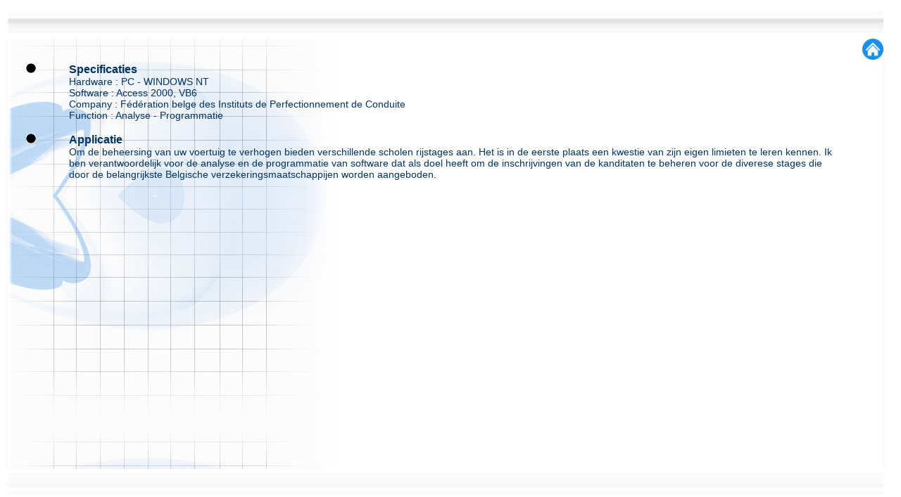

--- FILE ---
content_type: text/html
request_url: https://baron.be/NL/febic.htm
body_size: 1960
content:
<HTML>
<head>
<title>FEBIC - Centre de Maitrise du Volant FEBIR </title>
<meta name="description" content="Deskundigheid op het gebied van Analyse, Programmeren, Software Ontwikkeling en Realisatie van Software, IoT Robotica C++, en Op Maat Gemaakte Dynamische Websites. Ontdek onze specialiteit in maatwerkcreatie.">
<meta name="keywords" content="Maatwerk Programmering, IoT Robotica, Software, Facturatie, Voorraadbeheer, Inventaris, Analist, Programmeur, PHP, C++, SQL, VB, B4X, Arduino, Javascript, AJAX, ESP32, HTML, Website, Ontwikkeling, Ontwikkelaar, Op Maat, Dynamisch, Kantoor, WordPress, België, Brussel, Dilbeek, Ponslet">
<meta HTTP-EQUIV="Content-language" CONTENT="NL">
<meta name="author" Content="Jean-Claude Ponslet BARON srl-bv">
<meta name="owner" content="https://www.baron.be">
<meta name="copyright" content="https://www.easyforyou.be">
<meta name="revisit-after" CONTENT=60 days>
<meta name="robots" content="ALL">
<meta http-equiv="Content-Type" content="text/html; charset=iso-8859-1"><meta name="viewport" content="width=device-width, initial-scale=1">
<link rel="stylesheet" href="../baron.css" type="text/css">
</head>
<BODY>
<table width="99%" border="0" cellspacing="0" cellpadding="0" height="100%" align="left">
  <tr>
    <td width="13"><img src="../images/gridtopl.jpg" width=13 height=11></td>
    <td width="100%"><img src="../images/gridtop.jpg" width=100% height=11></td>
    <td width="79" height="11"><img src="../images/gridtopr.jpg" width=76 height=11></td>
  </tr>
  <tr>
    <td width="13" height="423"> 
      <table width="100%" height="100%" border="0" cellspacing="0" cellpadding="0" background="../images/gridcenterl.jpg">
        <tr>
          <td>&nbsp;</td>
        </tr>
      </table>      
    </td>

    <td align="left" valign="top" height="423"> 
      <table width="100%" border="0" cellspacing="0" cellpadding="0" height="100%" background="../images/gridcentert1.jpg">

        <tr align="left" valign="top"> 
          <td> 
            <table width="100%" border="0" cellspacing="0" cellpadding="0">
              <tr> 
                <td width="18" height="35">&nbsp;</td>
                <td width="807" height="35">&nbsp;</td>
                <td width="42" height="35" valign="top"> 
                  <div align="right"><a href="https://www.baron.be" target="_parent"><div class="mobile-button mobile-expand-button"><img src="../images/homebutton.png" border="0" alt="Home Button"></div></a></div>
                </td>
              </tr>
              <tr> 
                <td width="18">&nbsp;</td>
                <td width="807" class="title4"> 
                  <table width="100%" border="0" cellspacing="0" cellpadding="0">
                    <tr align="left" valign="top"> 
                      <td width="30"><img src="../images/bullet.gif" width="14" height="11"></td>
                      <td width="539"> <span class="title4">Specificaties</span> 
                        <br>
                        <span class="text-content"><span class="text"> Hardware : PC - WINDOWS NT<br>Software : Access 2000, VB6<br>Company : Fédération belge des Instituts de Perfectionnement de Conduite<br>Function : Analyse - Programmatie<br>
                        </span></span> </td>
                    </tr>
                    <tr align="left" valign="top"> 
                      <td width="30">&nbsp;</td>
                      <td width="539">&nbsp;</td>
                    </tr>
                    <tr align="left" valign="top"> 
                      <td width="30"><img src="../images/bullet.gif" width="14" height="11"></td>
                      <td width="539"><span class="title4">Applicatie</span><br>
                        <span class="text-content"><span class="text">
Om de beheersing van uw voertuig te verhogen bieden verschillende scholen rijstages aan. Het is in de eerste plaats een kwestie van zijn eigen limieten te leren kennen. Ik ben verantwoordelijk voor de analyse en de programmatie van software dat als doel heeft om de inschrijvingen van de kanditaten te beheren voor de diverese stages die door de belangrijkste Belgische verzekeringsmaatschappijen worden aangeboden.</span><br>
                      </td>
                    </tr>

                    <tr align="left" valign="top"> 
                      <td width="30">&nbsp;</td>
                      <td width="539">&nbsp;</td>
                    </tr>

                    <tr align="left" valign="top"> 
                      <td width="30">&nbsp;</td>
                      <td width="539">&nbsp;</td>
                    </tr>


                  </table>
                </td>
                <td width="42">&nbsp;</td>
              </tr>

            </table>

            
          </td>
        </tr>
      </table>

    </td>
    <td width="76" height="423"> 
      <table width="100%" height="100%" border="0" cellspacing="0" cellpadding="0" background="../images/gridcenterr.jpg">
        <tr> 
          <td>&nbsp;</td>
        </tr>
      </table>
    </td>


  </tr>
  <tr>
    <td width="13" height="11"><img src="../images/gridbottoml.jpg" width=13 height=11></td>
    <td width="100%" height="11"><img src="../images/gridbottom.jpg" width=100% height=11></td>
    <td width="76" height="11"><img src="../images/gridbottomr.jpg" width=76 height=11></td>
  </tr>
</table>
</BODY>
</HTML>

--- FILE ---
content_type: text/css
request_url: https://baron.be/baron.css
body_size: 1465
content:
/* Styles de base */
body {
  scrollbar-3dlight-color: #bad7f5;
  scrollbar-arrow-color: #ffffff;
  scrollbar-base-color: #bad7f5;
  scrollbar-darkshadow-color: #7f7f7f;
  scrollbar-face-color: #a5bfda;
  scrollbar-highlight-color: #a5bfda;
  scrollbar-shadow-color: #a5bfda;
  scrollbar-track-color: #a5bfda;
}

img {
  max-width: 100%;
  height: auto;
}
 
.title1 {
  font-family: Arial, Helvetica, sans-serif;
  background-color: #d6d6d6;
  font-weight: bold;
  text-align: left;
  color: #001d61;
  text-transform: uppercase;
  font-style: normal;
  font-variant: normal;
}

.title2 {
  background-color: #2361a1;
  font-family: Arial, Helvetica, sans-serif;
  color: #ffffff;
}

.title3 {
  font-family: Arial, Helvetica, sans-serif;
  background-color: #6792c0;
  color: #ffffff;
}

.title4 {
  font-family: Verdana, Arial, Helvetica, sans-serif;
  font-weight: bold;
  list-style-type: decimal;
  list-style-position: outside;
  color: #003366;
}

.text {
  font-family: Verdana, Arial, Helvetica, sans-serif;
  text-decoration: none;
  color: #003366;
  font-size: 14px !important;
}

.brakets {
  font-family: Arial, Helvetica, sans-serif;
  font-weight: bold;
  color: #ffffff;
  text-transform: none;
  font-style: normal;
  font-variant: normal;
}

.textmenu {
  font-family: Verdana, Arial, Helvetica, sans-serif;
  font-style: normal;
  font-weight: normal;
  text-decoration: none;
}

.indexpage {
  font-family: Arial, Helvetica, sans-serif;
  color: #8fbff4;
  text-align: center;
}

.text-content {
  font-family: Verdana, Arial, Helvetica, sans-serif;
  text-decoration: none;
  color: #003366;
}

a:active,
a:hover,
a:link,
a:visited {
  color: #2361a1;
  text-decoration: none;
  font-family: Verdana, Arial, Helvetica, sans-serif;
}

/* Style pour le popup */
.popup {
	display: none;
	position: fixed;
	top: 0;
	left: 0;
	width: 100%;
	height: 100%;
	background-color: rgba(0, 0, 0, 0.7);
	z-index: 9999;
	text-align: center;
}

/* Style pour l'image dans le popup */
.popup img {
	max-width: 90%;
	max-height: 90%;
	margin-top: 5%;
}

/* Style pour le bouton de fermeture */
.close-button {
	position: absolute;
	top: 50%; /* CentrÃ© en hauteur */
	transform: translateY(-50%); /* Ajustement pour centrer */
	left: 10px;
	background-color: white;
	border: none;
	padding: 5px 10px;
	cursor: pointer;
}

.mobile-expand-button {
  display: block;
  width: 30px; 
}


/* iframe open sources */
.iframe-container {
  background-color: white;
  font-family: 'Courier New', monospace; 
  font-size: 14px;
  color: #336666;
  max-width: 600px;
  position: relative;
}

.source-iframe-tab1,
.source-iframe-tab2,
.source-iframe-tab3 {
  position: absolute;
  top: 0;
  left: 3; 
  height: 30px;  
  text-align: center;
  line-height: 30px;
}


/* Tab MyChikenDoor.ino */
.source-iframe-tab1 {   	
  z-index: 2;
  width: 150px;
  height: 32px; 
  top: 4px; 
  left: 10px;
  background-color: #FFFFFF; 
  border-top-left-radius: 5px; /* Coin supÃ©rieur gauche arrondi */
  border-top-right-radius: 5px; /* Coin supÃ©rieur droit arrondi */
}

/* Tab Secrets.h */
.source-iframe-tab2 {   	
  z-index: 3;
  width: 92px;
  height: 26px; 
  top: 4px; 
  left: 162px;
  background-color: #66CCCC; 
  border-top-left-radius: 5px; /* Coin supÃ©rieur gauche arrondi */
  border-top-right-radius: 5px; /* Coin supÃ©rieur droit arrondi */
}

.source-iframe-tab3 {
  width: 100%;
  max-width: 600px;
  z-index: 1;
  background-color: #009999;
}

.source-iframe {
  display: block;
  width: 100%;
  max-width: 600px;
  height: 200px;
  border: 1px solid #CCCCCC;
  box-shadow: 0px 0px 10px rgba(0, 0, 0, 0.5);
  overflow: auto;
  overflow-x: auto;
  margin-top: 30px;
}

pre.source-code {
  margin: 0;
  padding: 10px; 
  white-space: pre-wrap;
}
/* END iframe open sources */

/* Styles pour les appareils mobiles */
@media screen and (max-width: 767px) {
	
  .mobile-expand-button {
    width: 40px; 
    height: auto;
  }
   
  
  .title1 {
    font-size: 18px;
    letter-spacing: 0.4em;
  }

  .title2 {
    font-size: 20px;
    letter-spacing: 0.3em;
  }

  .title3 {
    font-size: 24px;
    letter-spacing: 0.3em;
  }
  
  .title4,
  .text,
  .indexpage,
  .textmenu,
  a {
    font-size: 18px !important;
  }

  .brakets {
    font-size: 26px;
  }
}